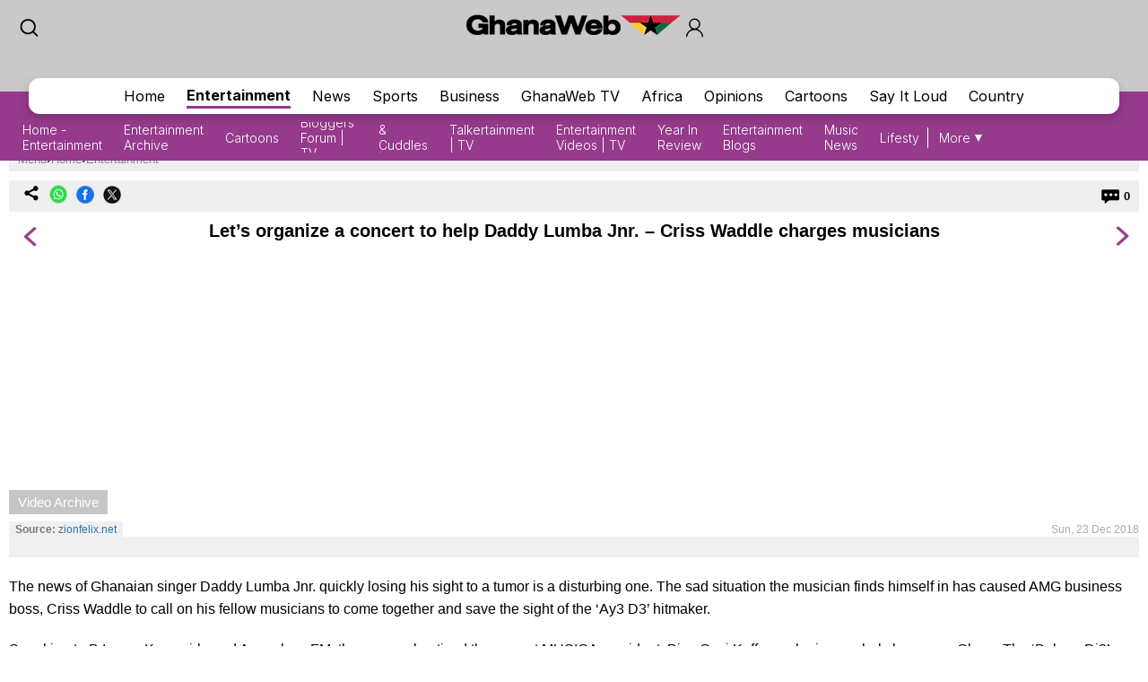

--- FILE ---
content_type: text/html; charset=utf-8
request_url: https://www.google.com/recaptcha/api2/aframe
body_size: 269
content:
<!DOCTYPE HTML><html><head><meta http-equiv="content-type" content="text/html; charset=UTF-8"></head><body><script nonce="UpIqFOQ_Y2lpVViYqjZA4Q">/** Anti-fraud and anti-abuse applications only. See google.com/recaptcha */ try{var clients={'sodar':'https://pagead2.googlesyndication.com/pagead/sodar?'};window.addEventListener("message",function(a){try{if(a.source===window.parent){var b=JSON.parse(a.data);var c=clients[b['id']];if(c){var d=document.createElement('img');d.src=c+b['params']+'&rc='+(localStorage.getItem("rc::a")?sessionStorage.getItem("rc::b"):"");window.document.body.appendChild(d);sessionStorage.setItem("rc::e",parseInt(sessionStorage.getItem("rc::e")||0)+1);localStorage.setItem("rc::h",'1768972613246');}}}catch(b){}});window.parent.postMessage("_grecaptcha_ready", "*");}catch(b){}</script></body></html>

--- FILE ---
content_type: application/javascript; charset=utf-8
request_url: https://fundingchoicesmessages.google.com/f/AGSKWxU6-F_qaY6QeprHHig4jSjC9xpO6yiueoMguS8e8P_DlZK1FSAgLTDmteiVt0ZGxeWBOzVBqbAcwo8riB0lz-8KU-o2e_x30eePnm0y2VVeiF7IRq57pMwJbJB-3xcTy-0XtT67yu1TdrdVtThswEe3sHBMGJKT_rIUjFVd3oDzpvCnWnt5yzN4dymK/_/boomad./advertisementrotation./sidead3._760x90_/ads_sidebar.
body_size: -1291
content:
window['a3dc3aa8-379f-488a-b155-5e646db7ca17'] = true;